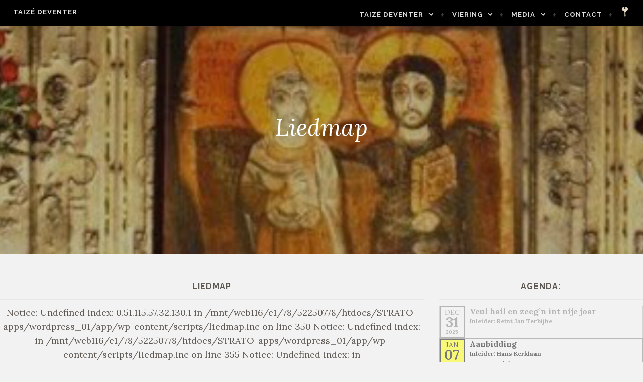

--- FILE ---
content_type: text/html; charset=UTF-8
request_url: https://taizedeventer.nl/liedmap/?set=0.51.115.57.32.130.124&view=0.51.115.57.32.130.124
body_size: 57167
content:
<!DOCTYPE html>
<html lang="nl-NL">
<head>
<meta charset="UTF-8">
<meta name="viewport" content="width=device-width, initial-scale=1">
<link rel="profile" href="http://gmpg.org/xfn/11">
<link rel="pingback" href="https://taizedeventer.nl/xmlrpc.php">

<title>Liedmap &#8211; Taizé Deventer</title>
<meta name='robots' content='max-image-preview:large' />
	<style>img:is([sizes="auto" i], [sizes^="auto," i]) { contain-intrinsic-size: 3000px 1500px }</style>
	<link rel='dns-prefetch' href='//fonts.googleapis.com' />
<link rel='dns-prefetch' href='//use.fontawesome.com' />
<link rel="alternate" type="application/rss+xml" title="Taizé Deventer &raquo; feed" href="https://taizedeventer.nl/feed/" />
<link rel="alternate" type="application/rss+xml" title="Taizé Deventer &raquo; reacties feed" href="https://taizedeventer.nl/comments/feed/" />
<script type="text/javascript">
/* <![CDATA[ */
window._wpemojiSettings = {"baseUrl":"https:\/\/s.w.org\/images\/core\/emoji\/16.0.1\/72x72\/","ext":".png","svgUrl":"https:\/\/s.w.org\/images\/core\/emoji\/16.0.1\/svg\/","svgExt":".svg","source":{"concatemoji":"https:\/\/taizedeventer.nl\/wp-includes\/js\/wp-emoji-release.min.js?ver=6.8.3"}};
/*! This file is auto-generated */
!function(s,n){var o,i,e;function c(e){try{var t={supportTests:e,timestamp:(new Date).valueOf()};sessionStorage.setItem(o,JSON.stringify(t))}catch(e){}}function p(e,t,n){e.clearRect(0,0,e.canvas.width,e.canvas.height),e.fillText(t,0,0);var t=new Uint32Array(e.getImageData(0,0,e.canvas.width,e.canvas.height).data),a=(e.clearRect(0,0,e.canvas.width,e.canvas.height),e.fillText(n,0,0),new Uint32Array(e.getImageData(0,0,e.canvas.width,e.canvas.height).data));return t.every(function(e,t){return e===a[t]})}function u(e,t){e.clearRect(0,0,e.canvas.width,e.canvas.height),e.fillText(t,0,0);for(var n=e.getImageData(16,16,1,1),a=0;a<n.data.length;a++)if(0!==n.data[a])return!1;return!0}function f(e,t,n,a){switch(t){case"flag":return n(e,"\ud83c\udff3\ufe0f\u200d\u26a7\ufe0f","\ud83c\udff3\ufe0f\u200b\u26a7\ufe0f")?!1:!n(e,"\ud83c\udde8\ud83c\uddf6","\ud83c\udde8\u200b\ud83c\uddf6")&&!n(e,"\ud83c\udff4\udb40\udc67\udb40\udc62\udb40\udc65\udb40\udc6e\udb40\udc67\udb40\udc7f","\ud83c\udff4\u200b\udb40\udc67\u200b\udb40\udc62\u200b\udb40\udc65\u200b\udb40\udc6e\u200b\udb40\udc67\u200b\udb40\udc7f");case"emoji":return!a(e,"\ud83e\udedf")}return!1}function g(e,t,n,a){var r="undefined"!=typeof WorkerGlobalScope&&self instanceof WorkerGlobalScope?new OffscreenCanvas(300,150):s.createElement("canvas"),o=r.getContext("2d",{willReadFrequently:!0}),i=(o.textBaseline="top",o.font="600 32px Arial",{});return e.forEach(function(e){i[e]=t(o,e,n,a)}),i}function t(e){var t=s.createElement("script");t.src=e,t.defer=!0,s.head.appendChild(t)}"undefined"!=typeof Promise&&(o="wpEmojiSettingsSupports",i=["flag","emoji"],n.supports={everything:!0,everythingExceptFlag:!0},e=new Promise(function(e){s.addEventListener("DOMContentLoaded",e,{once:!0})}),new Promise(function(t){var n=function(){try{var e=JSON.parse(sessionStorage.getItem(o));if("object"==typeof e&&"number"==typeof e.timestamp&&(new Date).valueOf()<e.timestamp+604800&&"object"==typeof e.supportTests)return e.supportTests}catch(e){}return null}();if(!n){if("undefined"!=typeof Worker&&"undefined"!=typeof OffscreenCanvas&&"undefined"!=typeof URL&&URL.createObjectURL&&"undefined"!=typeof Blob)try{var e="postMessage("+g.toString()+"("+[JSON.stringify(i),f.toString(),p.toString(),u.toString()].join(",")+"));",a=new Blob([e],{type:"text/javascript"}),r=new Worker(URL.createObjectURL(a),{name:"wpTestEmojiSupports"});return void(r.onmessage=function(e){c(n=e.data),r.terminate(),t(n)})}catch(e){}c(n=g(i,f,p,u))}t(n)}).then(function(e){for(var t in e)n.supports[t]=e[t],n.supports.everything=n.supports.everything&&n.supports[t],"flag"!==t&&(n.supports.everythingExceptFlag=n.supports.everythingExceptFlag&&n.supports[t]);n.supports.everythingExceptFlag=n.supports.everythingExceptFlag&&!n.supports.flag,n.DOMReady=!1,n.readyCallback=function(){n.DOMReady=!0}}).then(function(){return e}).then(function(){var e;n.supports.everything||(n.readyCallback(),(e=n.source||{}).concatemoji?t(e.concatemoji):e.wpemoji&&e.twemoji&&(t(e.twemoji),t(e.wpemoji)))}))}((window,document),window._wpemojiSettings);
/* ]]> */
</script>
<style id='wp-emoji-styles-inline-css' type='text/css'>

	img.wp-smiley, img.emoji {
		display: inline !important;
		border: none !important;
		box-shadow: none !important;
		height: 1em !important;
		width: 1em !important;
		margin: 0 0.07em !important;
		vertical-align: -0.1em !important;
		background: none !important;
		padding: 0 !important;
	}
</style>
<link rel='stylesheet' id='wp-block-library-css' href='https://taizedeventer.nl/wp-includes/css/dist/block-library/style.min.css?ver=6.8.3' type='text/css' media='all' />
<style id='classic-theme-styles-inline-css' type='text/css'>
/*! This file is auto-generated */
.wp-block-button__link{color:#fff;background-color:#32373c;border-radius:9999px;box-shadow:none;text-decoration:none;padding:calc(.667em + 2px) calc(1.333em + 2px);font-size:1.125em}.wp-block-file__button{background:#32373c;color:#fff;text-decoration:none}
</style>
<style id='global-styles-inline-css' type='text/css'>
:root{--wp--preset--aspect-ratio--square: 1;--wp--preset--aspect-ratio--4-3: 4/3;--wp--preset--aspect-ratio--3-4: 3/4;--wp--preset--aspect-ratio--3-2: 3/2;--wp--preset--aspect-ratio--2-3: 2/3;--wp--preset--aspect-ratio--16-9: 16/9;--wp--preset--aspect-ratio--9-16: 9/16;--wp--preset--color--black: #000000;--wp--preset--color--cyan-bluish-gray: #abb8c3;--wp--preset--color--white: #ffffff;--wp--preset--color--pale-pink: #f78da7;--wp--preset--color--vivid-red: #cf2e2e;--wp--preset--color--luminous-vivid-orange: #ff6900;--wp--preset--color--luminous-vivid-amber: #fcb900;--wp--preset--color--light-green-cyan: #7bdcb5;--wp--preset--color--vivid-green-cyan: #00d084;--wp--preset--color--pale-cyan-blue: #8ed1fc;--wp--preset--color--vivid-cyan-blue: #0693e3;--wp--preset--color--vivid-purple: #9b51e0;--wp--preset--gradient--vivid-cyan-blue-to-vivid-purple: linear-gradient(135deg,rgba(6,147,227,1) 0%,rgb(155,81,224) 100%);--wp--preset--gradient--light-green-cyan-to-vivid-green-cyan: linear-gradient(135deg,rgb(122,220,180) 0%,rgb(0,208,130) 100%);--wp--preset--gradient--luminous-vivid-amber-to-luminous-vivid-orange: linear-gradient(135deg,rgba(252,185,0,1) 0%,rgba(255,105,0,1) 100%);--wp--preset--gradient--luminous-vivid-orange-to-vivid-red: linear-gradient(135deg,rgba(255,105,0,1) 0%,rgb(207,46,46) 100%);--wp--preset--gradient--very-light-gray-to-cyan-bluish-gray: linear-gradient(135deg,rgb(238,238,238) 0%,rgb(169,184,195) 100%);--wp--preset--gradient--cool-to-warm-spectrum: linear-gradient(135deg,rgb(74,234,220) 0%,rgb(151,120,209) 20%,rgb(207,42,186) 40%,rgb(238,44,130) 60%,rgb(251,105,98) 80%,rgb(254,248,76) 100%);--wp--preset--gradient--blush-light-purple: linear-gradient(135deg,rgb(255,206,236) 0%,rgb(152,150,240) 100%);--wp--preset--gradient--blush-bordeaux: linear-gradient(135deg,rgb(254,205,165) 0%,rgb(254,45,45) 50%,rgb(107,0,62) 100%);--wp--preset--gradient--luminous-dusk: linear-gradient(135deg,rgb(255,203,112) 0%,rgb(199,81,192) 50%,rgb(65,88,208) 100%);--wp--preset--gradient--pale-ocean: linear-gradient(135deg,rgb(255,245,203) 0%,rgb(182,227,212) 50%,rgb(51,167,181) 100%);--wp--preset--gradient--electric-grass: linear-gradient(135deg,rgb(202,248,128) 0%,rgb(113,206,126) 100%);--wp--preset--gradient--midnight: linear-gradient(135deg,rgb(2,3,129) 0%,rgb(40,116,252) 100%);--wp--preset--font-size--small: 13px;--wp--preset--font-size--medium: 20px;--wp--preset--font-size--large: 36px;--wp--preset--font-size--x-large: 42px;--wp--preset--spacing--20: 0.44rem;--wp--preset--spacing--30: 0.67rem;--wp--preset--spacing--40: 1rem;--wp--preset--spacing--50: 1.5rem;--wp--preset--spacing--60: 2.25rem;--wp--preset--spacing--70: 3.38rem;--wp--preset--spacing--80: 5.06rem;--wp--preset--shadow--natural: 6px 6px 9px rgba(0, 0, 0, 0.2);--wp--preset--shadow--deep: 12px 12px 50px rgba(0, 0, 0, 0.4);--wp--preset--shadow--sharp: 6px 6px 0px rgba(0, 0, 0, 0.2);--wp--preset--shadow--outlined: 6px 6px 0px -3px rgba(255, 255, 255, 1), 6px 6px rgba(0, 0, 0, 1);--wp--preset--shadow--crisp: 6px 6px 0px rgba(0, 0, 0, 1);}:where(.is-layout-flex){gap: 0.5em;}:where(.is-layout-grid){gap: 0.5em;}body .is-layout-flex{display: flex;}.is-layout-flex{flex-wrap: wrap;align-items: center;}.is-layout-flex > :is(*, div){margin: 0;}body .is-layout-grid{display: grid;}.is-layout-grid > :is(*, div){margin: 0;}:where(.wp-block-columns.is-layout-flex){gap: 2em;}:where(.wp-block-columns.is-layout-grid){gap: 2em;}:where(.wp-block-post-template.is-layout-flex){gap: 1.25em;}:where(.wp-block-post-template.is-layout-grid){gap: 1.25em;}.has-black-color{color: var(--wp--preset--color--black) !important;}.has-cyan-bluish-gray-color{color: var(--wp--preset--color--cyan-bluish-gray) !important;}.has-white-color{color: var(--wp--preset--color--white) !important;}.has-pale-pink-color{color: var(--wp--preset--color--pale-pink) !important;}.has-vivid-red-color{color: var(--wp--preset--color--vivid-red) !important;}.has-luminous-vivid-orange-color{color: var(--wp--preset--color--luminous-vivid-orange) !important;}.has-luminous-vivid-amber-color{color: var(--wp--preset--color--luminous-vivid-amber) !important;}.has-light-green-cyan-color{color: var(--wp--preset--color--light-green-cyan) !important;}.has-vivid-green-cyan-color{color: var(--wp--preset--color--vivid-green-cyan) !important;}.has-pale-cyan-blue-color{color: var(--wp--preset--color--pale-cyan-blue) !important;}.has-vivid-cyan-blue-color{color: var(--wp--preset--color--vivid-cyan-blue) !important;}.has-vivid-purple-color{color: var(--wp--preset--color--vivid-purple) !important;}.has-black-background-color{background-color: var(--wp--preset--color--black) !important;}.has-cyan-bluish-gray-background-color{background-color: var(--wp--preset--color--cyan-bluish-gray) !important;}.has-white-background-color{background-color: var(--wp--preset--color--white) !important;}.has-pale-pink-background-color{background-color: var(--wp--preset--color--pale-pink) !important;}.has-vivid-red-background-color{background-color: var(--wp--preset--color--vivid-red) !important;}.has-luminous-vivid-orange-background-color{background-color: var(--wp--preset--color--luminous-vivid-orange) !important;}.has-luminous-vivid-amber-background-color{background-color: var(--wp--preset--color--luminous-vivid-amber) !important;}.has-light-green-cyan-background-color{background-color: var(--wp--preset--color--light-green-cyan) !important;}.has-vivid-green-cyan-background-color{background-color: var(--wp--preset--color--vivid-green-cyan) !important;}.has-pale-cyan-blue-background-color{background-color: var(--wp--preset--color--pale-cyan-blue) !important;}.has-vivid-cyan-blue-background-color{background-color: var(--wp--preset--color--vivid-cyan-blue) !important;}.has-vivid-purple-background-color{background-color: var(--wp--preset--color--vivid-purple) !important;}.has-black-border-color{border-color: var(--wp--preset--color--black) !important;}.has-cyan-bluish-gray-border-color{border-color: var(--wp--preset--color--cyan-bluish-gray) !important;}.has-white-border-color{border-color: var(--wp--preset--color--white) !important;}.has-pale-pink-border-color{border-color: var(--wp--preset--color--pale-pink) !important;}.has-vivid-red-border-color{border-color: var(--wp--preset--color--vivid-red) !important;}.has-luminous-vivid-orange-border-color{border-color: var(--wp--preset--color--luminous-vivid-orange) !important;}.has-luminous-vivid-amber-border-color{border-color: var(--wp--preset--color--luminous-vivid-amber) !important;}.has-light-green-cyan-border-color{border-color: var(--wp--preset--color--light-green-cyan) !important;}.has-vivid-green-cyan-border-color{border-color: var(--wp--preset--color--vivid-green-cyan) !important;}.has-pale-cyan-blue-border-color{border-color: var(--wp--preset--color--pale-cyan-blue) !important;}.has-vivid-cyan-blue-border-color{border-color: var(--wp--preset--color--vivid-cyan-blue) !important;}.has-vivid-purple-border-color{border-color: var(--wp--preset--color--vivid-purple) !important;}.has-vivid-cyan-blue-to-vivid-purple-gradient-background{background: var(--wp--preset--gradient--vivid-cyan-blue-to-vivid-purple) !important;}.has-light-green-cyan-to-vivid-green-cyan-gradient-background{background: var(--wp--preset--gradient--light-green-cyan-to-vivid-green-cyan) !important;}.has-luminous-vivid-amber-to-luminous-vivid-orange-gradient-background{background: var(--wp--preset--gradient--luminous-vivid-amber-to-luminous-vivid-orange) !important;}.has-luminous-vivid-orange-to-vivid-red-gradient-background{background: var(--wp--preset--gradient--luminous-vivid-orange-to-vivid-red) !important;}.has-very-light-gray-to-cyan-bluish-gray-gradient-background{background: var(--wp--preset--gradient--very-light-gray-to-cyan-bluish-gray) !important;}.has-cool-to-warm-spectrum-gradient-background{background: var(--wp--preset--gradient--cool-to-warm-spectrum) !important;}.has-blush-light-purple-gradient-background{background: var(--wp--preset--gradient--blush-light-purple) !important;}.has-blush-bordeaux-gradient-background{background: var(--wp--preset--gradient--blush-bordeaux) !important;}.has-luminous-dusk-gradient-background{background: var(--wp--preset--gradient--luminous-dusk) !important;}.has-pale-ocean-gradient-background{background: var(--wp--preset--gradient--pale-ocean) !important;}.has-electric-grass-gradient-background{background: var(--wp--preset--gradient--electric-grass) !important;}.has-midnight-gradient-background{background: var(--wp--preset--gradient--midnight) !important;}.has-small-font-size{font-size: var(--wp--preset--font-size--small) !important;}.has-medium-font-size{font-size: var(--wp--preset--font-size--medium) !important;}.has-large-font-size{font-size: var(--wp--preset--font-size--large) !important;}.has-x-large-font-size{font-size: var(--wp--preset--font-size--x-large) !important;}
:where(.wp-block-post-template.is-layout-flex){gap: 1.25em;}:where(.wp-block-post-template.is-layout-grid){gap: 1.25em;}
:where(.wp-block-columns.is-layout-flex){gap: 2em;}:where(.wp-block-columns.is-layout-grid){gap: 2em;}
:root :where(.wp-block-pullquote){font-size: 1.5em;line-height: 1.6;}
</style>
<link rel='stylesheet' id='contact-form-7-css' href='https://taizedeventer.nl/wp-content/plugins/contact-form-7/includes/css/styles.css?ver=6.1.4' type='text/css' media='all' />
<link rel='stylesheet' id='siteorigin-panels-front-css' href='https://taizedeventer.nl/wp-content/plugins/siteorigin-panels/css/front-flex.min.css?ver=2.33.5' type='text/css' media='all' />
<link rel='stylesheet' id='affinity-style-css' href='https://taizedeventer.nl/wp-content/themes/affinity/style.css?ver=6.8.3' type='text/css' media='all' />
<link rel='stylesheet' id='affinity-fonts-css' href='https://fonts.googleapis.com/css?family=Raleway%3A400%2C400italic%2C700%2C700italic%7CLora%3A400%2C400italic%2C700%2C700italic&#038;subset=latin%2Clatin-ext' type='text/css' media='all' />
<link rel='stylesheet' id='genericons-css' href='https://taizedeventer.nl/wp-content/themes/affinity/fonts/genericons/genericons.css?ver=3.4.1' type='text/css' media='all' />
<link rel='stylesheet' id='bfa-font-awesome-css' href='https://use.fontawesome.com/releases/v5.15.4/css/all.css?ver=2.0.3' type='text/css' media='all' />
<link rel='stylesheet' id='bfa-font-awesome-v4-shim-css' href='https://use.fontawesome.com/releases/v5.15.4/css/v4-shims.css?ver=2.0.3' type='text/css' media='all' />
<style id='bfa-font-awesome-v4-shim-inline-css' type='text/css'>

			@font-face {
				font-family: 'FontAwesome';
				src: url('https://use.fontawesome.com/releases/v5.15.4/webfonts/fa-brands-400.eot'),
				url('https://use.fontawesome.com/releases/v5.15.4/webfonts/fa-brands-400.eot?#iefix') format('embedded-opentype'),
				url('https://use.fontawesome.com/releases/v5.15.4/webfonts/fa-brands-400.woff2') format('woff2'),
				url('https://use.fontawesome.com/releases/v5.15.4/webfonts/fa-brands-400.woff') format('woff'),
				url('https://use.fontawesome.com/releases/v5.15.4/webfonts/fa-brands-400.ttf') format('truetype'),
				url('https://use.fontawesome.com/releases/v5.15.4/webfonts/fa-brands-400.svg#fontawesome') format('svg');
			}

			@font-face {
				font-family: 'FontAwesome';
				src: url('https://use.fontawesome.com/releases/v5.15.4/webfonts/fa-solid-900.eot'),
				url('https://use.fontawesome.com/releases/v5.15.4/webfonts/fa-solid-900.eot?#iefix') format('embedded-opentype'),
				url('https://use.fontawesome.com/releases/v5.15.4/webfonts/fa-solid-900.woff2') format('woff2'),
				url('https://use.fontawesome.com/releases/v5.15.4/webfonts/fa-solid-900.woff') format('woff'),
				url('https://use.fontawesome.com/releases/v5.15.4/webfonts/fa-solid-900.ttf') format('truetype'),
				url('https://use.fontawesome.com/releases/v5.15.4/webfonts/fa-solid-900.svg#fontawesome') format('svg');
			}

			@font-face {
				font-family: 'FontAwesome';
				src: url('https://use.fontawesome.com/releases/v5.15.4/webfonts/fa-regular-400.eot'),
				url('https://use.fontawesome.com/releases/v5.15.4/webfonts/fa-regular-400.eot?#iefix') format('embedded-opentype'),
				url('https://use.fontawesome.com/releases/v5.15.4/webfonts/fa-regular-400.woff2') format('woff2'),
				url('https://use.fontawesome.com/releases/v5.15.4/webfonts/fa-regular-400.woff') format('woff'),
				url('https://use.fontawesome.com/releases/v5.15.4/webfonts/fa-regular-400.ttf') format('truetype'),
				url('https://use.fontawesome.com/releases/v5.15.4/webfonts/fa-regular-400.svg#fontawesome') format('svg');
				unicode-range: U+F004-F005,U+F007,U+F017,U+F022,U+F024,U+F02E,U+F03E,U+F044,U+F057-F059,U+F06E,U+F070,U+F075,U+F07B-F07C,U+F080,U+F086,U+F089,U+F094,U+F09D,U+F0A0,U+F0A4-F0A7,U+F0C5,U+F0C7-F0C8,U+F0E0,U+F0EB,U+F0F3,U+F0F8,U+F0FE,U+F111,U+F118-F11A,U+F11C,U+F133,U+F144,U+F146,U+F14A,U+F14D-F14E,U+F150-F152,U+F15B-F15C,U+F164-F165,U+F185-F186,U+F191-F192,U+F1AD,U+F1C1-F1C9,U+F1CD,U+F1D8,U+F1E3,U+F1EA,U+F1F6,U+F1F9,U+F20A,U+F247-F249,U+F24D,U+F254-F25B,U+F25D,U+F267,U+F271-F274,U+F279,U+F28B,U+F28D,U+F2B5-F2B6,U+F2B9,U+F2BB,U+F2BD,U+F2C1-F2C2,U+F2D0,U+F2D2,U+F2DC,U+F2ED,U+F328,U+F358-F35B,U+F3A5,U+F3D1,U+F410,U+F4AD;
			}
		
</style>
<script type="text/javascript" src="https://taizedeventer.nl/wp-includes/js/tinymce/tinymce.min.js?ver=49110-20250317" id="wp-tinymce-root-js"></script>
<script type="text/javascript" src="https://taizedeventer.nl/wp-includes/js/tinymce/plugins/compat3x/plugin.min.js?ver=49110-20250317" id="wp-tinymce-js"></script>
<script type="text/javascript" src="https://taizedeventer.nl/wp-includes/js/jquery/jquery.min.js?ver=3.7.1" id="jquery-core-js"></script>
<script type="text/javascript" src="https://taizedeventer.nl/wp-includes/js/jquery/jquery-migrate.min.js?ver=3.4.1" id="jquery-migrate-js"></script>
<script type="text/javascript" src="https://taizedeventer.nl/wp-content/plugins/strato-assistant/js/cookies.js?ver=6.8.3" id="strato-assistant-wp-cookies-js"></script>
<link rel="https://api.w.org/" href="https://taizedeventer.nl/wp-json/" /><link rel="alternate" title="JSON" type="application/json" href="https://taizedeventer.nl/wp-json/wp/v2/pages/1818" /><link rel="EditURI" type="application/rsd+xml" title="RSD" href="https://taizedeventer.nl/xmlrpc.php?rsd" />
<meta name="generator" content="WordPress 6.8.3" />
<link rel="canonical" href="https://taizedeventer.nl/liedmap/" />
<link rel='shortlink' href='https://taizedeventer.nl/?p=1818' />
<link rel="alternate" title="oEmbed (JSON)" type="application/json+oembed" href="https://taizedeventer.nl/wp-json/oembed/1.0/embed?url=https%3A%2F%2Ftaizedeventer.nl%2Fliedmap%2F" />
<link rel="alternate" title="oEmbed (XML)" type="text/xml+oembed" href="https://taizedeventer.nl/wp-json/oembed/1.0/embed?url=https%3A%2F%2Ftaizedeventer.nl%2Fliedmap%2F&#038;format=xml" />
<style>
		#category-posts-2-internal ul {padding: 0;}
#category-posts-2-internal .cat-post-item img {max-width: initial; max-height: initial; margin: initial;}
#category-posts-2-internal .cat-post-author {margin-bottom: 0;}
#category-posts-2-internal .cat-post-thumbnail {margin: 5px 10px 5px 0;}
#category-posts-2-internal .cat-post-item:before {content: ""; clear: both;}
#category-posts-2-internal .cat-post-excerpt-more {display: inline-block;}
#category-posts-2-internal .cat-post-item {list-style: none; margin: 3px 0 10px; padding: 3px 0;}
#category-posts-2-internal .cat-post-current .cat-post-title {font-weight: bold; text-transform: uppercase;}
#category-posts-2-internal [class*=cat-post-tax] {font-size: 0.85em;}
#category-posts-2-internal [class*=cat-post-tax] * {display:inline-block;}
#category-posts-2-internal .cat-post-item:after {content: ""; display: table;	clear: both;}
#category-posts-2-internal .cat-post-item .cat-post-title {overflow: hidden;text-overflow: ellipsis;white-space: initial;display: -webkit-box;-webkit-line-clamp: 2;-webkit-box-orient: vertical;padding-bottom: 0 !important;}
#category-posts-2-internal .cpwp-wrap-text p {display: inline;}
#category-posts-2-internal .cat-post-item .cpwp-wrap-text {overflow: hidden;text-overflow: ellipsis;white-space: initial;display: -webkit-box;-webkit-line-clamp: 4;-webkit-box-orient: vertical;padding-bottom: 0 !important;}
#category-posts-2-internal p.cpwp-excerpt-text {min-width: 120px;}
#category-posts-2-internal .cat-post-item:after {content: ""; display: table;	clear: both;}
#category-posts-2-internal .cat-post-thumbnail {display:block; float:left; margin:5px 10px 5px 0;}
#category-posts-2-internal .cat-post-crop {overflow:hidden;display:block;}
#category-posts-2-internal p {margin:5px 0 0 0}
#category-posts-2-internal li > div {margin:5px 0 0 0; clear:both;}
#category-posts-2-internal .dashicons {vertical-align:middle;}
#category-posts-2-internal .cat-post-thumbnail .cat-post-crop img {height: 150px;}
#category-posts-2-internal .cat-post-thumbnail .cat-post-crop img {width: 150px;}
#category-posts-2-internal .cat-post-thumbnail .cat-post-crop img {object-fit: cover; max-width: 100%; display: block;}
#category-posts-2-internal .cat-post-thumbnail .cat-post-crop-not-supported img {width: 100%;}
#category-posts-2-internal .cat-post-thumbnail {max-width:100%;}
#category-posts-2-internal .cat-post-item img {margin: initial;}
#category-posts-2-internal .cat-post-dark img {padding-bottom: 0 !important; -webkit-transition: all 0.3s ease; -moz-transition: all 0.3s ease; -ms-transition: all 0.3s ease; -o-transition: all 0.3s ease; transition: all 0.3s ease;}
#category-posts-2-internal .cat-post-dark:hover img {-webkit-filter: brightness(75%); -moz-filter: brightness(75%); -ms-filter: brightness(75%); -o-filter: brightness(75%); filter: brightness(75%);}
</style>
		
		<style type="text/css" id="affinity-overlay-opacity">

			.custom-header-image {
				opacity: 0.7;
			}

			.in-panel .custom-header-image {
				opacity: 1;
			}

			@media screen and ( min-width: 48em ) {
				.custom-header-image,
				.in-panel .custom-header-image {
					opacity: 0.7;
				}
			}

		</style>

			<style type="text/css" id="affinity-scrolling-background-images">
			@media screen and (min-width: 65em) {
					.custom-header-image {
						background-attachment: fixed;
						background-size: cover;
						background-position: center;
					}

					.affinity-customizer .custom-header-image {
						background-attachment: scroll;
						background-size: cover;
					}
			}
		</style>
	<style type="text/css">.recentcomments a{display:inline !important;padding:0 !important;margin:0 !important;}</style><style type="text/css" id="custom-background-css">
body.custom-background { background-color: #f2f2f2; }
</style>
	<style media="all" id="siteorigin-panels-layouts-head">/* Layout 1818 */ #pgc-1818-0-0 { width:66.6881%;width:calc(66.6881% - ( 0.33311855670103 * 30px ) ) } #pgc-1818-0-1 { width:33.3119%;width:calc(33.3119% - ( 0.66688144329897 * 30px ) ) } #pl-1818 .so-panel { margin-bottom:30px } #pl-1818 .so-panel:last-of-type { margin-bottom:0px } #pg-1818-0.panel-has-style > .panel-row-style, #pg-1818-0.panel-no-style { -webkit-align-items:flex-start;align-items:flex-start } @media (max-width:780px){ #pg-1818-0.panel-no-style, #pg-1818-0.panel-has-style > .panel-row-style, #pg-1818-0 { -webkit-flex-direction:column;-ms-flex-direction:column;flex-direction:column } #pg-1818-0 > .panel-grid-cell , #pg-1818-0 > .panel-row-style > .panel-grid-cell { width:100%;margin-right:0 } #pgc-1818-0-0 { margin-bottom:30px } #pl-1818 .panel-grid-cell { padding:0 } #pl-1818 .panel-grid .panel-grid-cell-empty { display:none } #pl-1818 .panel-grid .panel-grid-cell-mobile-last { margin-bottom:0px }  } </style><link rel="icon" href="https://taizedeventer.nl/wp-content/uploads/2017/08/taize.gif" sizes="32x32" />
<link rel="icon" href="https://taizedeventer.nl/wp-content/uploads/2017/08/taize.gif" sizes="192x192" />
<link rel="apple-touch-icon" href="https://taizedeventer.nl/wp-content/uploads/2017/08/taize.gif" />
<meta name="msapplication-TileImage" content="https://taizedeventer.nl/wp-content/uploads/2017/08/taize.gif" />
		<style type="text/css" id="wp-custom-css">
			/* CSS-aanpassingen
 geschreven door: Jurgen van der Ent
 Copyright: In Goede Handen Management
 Versie: 1.0 Release: 9-4-2021
*/

/* 2 extra lettertypes */
@font-face {
    font-family: myWebdings;
    src: url(https://taizedeventer.nl/wp-content/fonts/webdings.ttf);
} 
@font-face {
    font-family: myWingdings;
    src: url(https://taizedeventer.nl/wp-content/fonts/wingdings_regular.ttf);
}
.wd1 {
	font-family: myWebdings;
	font-weight: bold;
}
.wd2 {
	font-family: myWingdings;
	font-weight: bold;
	font-size: 13px;
}

/* aanpassen titel/menuregel */
.header-wrapper {
	background-color: #000;
}
/* menu aanpassingen */
#site-navigation a {
	color: #DDD;
}
#site-navigation a:hover {
	color: white;
}
#site-navigation a:visited {
	color: #EEE;
}
.main-navigation ul ul {
	background-color: black;
	font-weight: bold;
}
.sleutel {
	width: 20px;
	float: right;
}
/* breedte inhoud aanpassen */
.affinity-front-page .site-content .entry-header, .affinity-front-page .site-content .entry-content, .affinity-front-page .entry-footer {
	max-width: 1300px;
	width: 100%;
}
.site-content {
	max-width: 1300px;
	width: 100%;
}

/* agenda-widget */
#OMA-agenda.actuele-agenda {
  display: block;
  text-align: center;
}
#OMA-agenda .data-edit {
  display: block;
	padding: 15px;
  border: 1px black solid;
	text-align: left;
  font-size: 10px;
  color: black;
}
select {
	width: 90%;
	padding: 10px;
	border: 3px #eee solid;
}
td {
	vertical-align: top;
}
#OMA-agenda a {
	color: #000;
}
#OMA-agenda a:hover {
	color: #999;
}

#OMA-agenda .data-rij {
  display: block;
  border: 1px grey solid;
  min-height: 65px;
  color: black;
}
#OMA-agenda .datum {
  float: left;
  border: 2px black solid;
  width: 50px;
  text-align: center;
  color: black;
  line-height: 20px;
}
#OMA-agenda .recent {
  opacity: 100%
}
#OMA-agenda .vrij_recent {
  opacity: 75%
}
#OMA-agenda .minder_recent {
  opacity: 50%
}
#OMA-agenda .niet_recent {
  opacity: 25%
}
#OMA-agenda .andere_activiteit {
  background-color: orange;
}
#OMA-agenda .mededeling {
  background-color: red;
}
#OMA-agenda .zangrepetitie {
  background-color: yellow;
}
#OMA-agenda .maand {
  font-size: 14px;
}
#OMA-agenda .dag {
  font-size: 28px;
  font-weight: bold;
}
#OMA-agenda .jaar {
  font-size: 10px;
  font-weight: bold;
}
#OMA-agenda .video {
  float: right;
  display: block;
  width: 50px;
  height: 63px
  max-height: 63px;
  border: 1px black solid;
}
#OMA-agenda .titel {
  font-size: 16px;
  font-weight: bold;
	line-height: 20px;
  padding-left: 60px;
	text-align: left;
}
#OMA-agenda .inleider {
  font-size: 12px;
  font-weight: bold;
  padding-left: 60px;
	text-align: left;
}
#OMA-agenda .activiteit {
  font-size: 14px;
  font-weight: bold;
  font-style: italic;
  padding-left: 60px;
	text-align: left;
}
#OMA-agenda .meer-link {
  font-size: 14px;
  font-weight: bold;
  font-style: italic;
}
#OMA-agenda .oefenen {
  font-size: 14px;
}
#OMA-archief.archief {
  display: block;
  text-align: center;
}
#OMA-archief th {
  font-size: 12px;
	text-align: left;
	padding: 10px 10px;
}
#OMA-archief td {
  font-size: 14px;
	text-align: left;
	padding: 10px 10px;
}
#OMA-archief .knop_aan {
	border: 1px grey solid;
	padding: 5px 5px;
  background-color: #f90;
}
#OMA-archief .knop_uit {
	border: 1px grey solid;
	padding: 5px 5px;
}
#OMA-liedmap.liedmap {
  display: block;
  text-align: center;
}
#OMA-liedmap th,td {
  font-size: 12px;
	text-align: left;
	padding: 10px 10px;
}
#OMA-liedmap .knop_aan {
	border: 1px grey solid;
	padding: 5px 5px;
  background-color: #f90;
}
#OMA-liedmap .knop_uit {
	border: 1px grey solid;
	padding: 5px 5px;
}
#OMA-liedmap .schuin {
  font-style: oblique;
}
#OMA-liedmap .links {
  float: left;
}
#OMA-liedmap .rechts {
  float: right;
}
#OMA-liedmap .nummer {
  font-size: 28px;
  font-weight: bold;
	text-align: center;
	width: 60px;
}
#OMA-liedmap .nummer_edit {
  font-size: 28px;
  font-weight: bold;
	text-align: left;
	width: 100%;
}
#OMA-liedmap .titel {
  font-size: 18px;
  font-weight: bold;
}
#OMA-liedmap .ondertitel {
  font-size: 14px;
  font-weight: bold;
}
#OMA-liedmap .thema {
  font-size: 14px;
  font-weight: bold;
}
#OMA-liedmap .extra {
  font-size: 12px;
  font-weight: bold;
}
#OMA-liedmap a {
	color: #000;
}
#OMA-liedmap a:hover {
	color: #999;
}
#OMA-liedmap .titel-op-rij {
  font-size: 18px;
  font-weight: bold;
	padding: 8px 10px;
}
#OMA-liedmap .ondertitel-op-rij {
  font-size: 14px;
  font-weight: bold;
	padding: 11px 10px;
}
#OMA-liedmap .thema-op-rij {
  font-size: 14px;
  font-weight: bold;
	padding: 11px 20px;
}
#OMA-liedmap .audiobox {
	font-size: 12px;
	text-align: center;
	border: 1px grey solid;
}
#OMA-liedmap .audiofragment {
	width: 50%;
	height: 100px;
	padding: 20px;
	font-size: 12px;
	text-align: center;
	background-color: grey;
	border: 1px grey solid;
	border-radius: 10px;
}
#OMA-liedmap .videobox {
	width: 100%;
	font-size: 14px;
	text-align: center;
	border: 1px grey solid;
}
#OMA-liedmap .nummer-navigatie {
	font-size: 14px;
  font-weight: bold;
	padding: 5px 15px;
	border: 1px grey solid
}
#OMA-liedmap .is-het {
	background-color: #f90;
}
#OMA-liedmap .nummer-knop {
  vertical-align: top;
	height: 30px;
	border: 1px grey solid
}
.wpcf7 {
	background-color: #f90;
	padding: 15px;
}
/* gelijk verdelen footerwidgets */
@media screen and (min-width: 58em) {
	.footer-widgets .widget-areas .widget-area:nth-child(1):nth-last-child(3) {
	width: 30%;
 }
.footer-widgets .widget-areas .widget-area:nth-child(1):nth-last-child(3), .footer-widgets .widget-areas .widget-area:nth-child(2):nth-last-child(2), .footer-widgets .widget-areas .widget-area:nth-child(3):nth-last-child(1) {
	width: 30%;
	margin-right: 5%;
 }
}
/* aanpassen footerlinks */
#colophon a {
	color: #DDD;
}
#colophon a:hover {
	color: #FFF;
}
#colophon .site-info {
	color: #444;
}
#colophon .site-info a {
	color: #444;
}
#colophon .site-info a:hover {
	color: #999;
}
/* Aanpassen copyright-tekst */
.site-info {
	display: none;
}
.site-copyright {
	  padding: 1.6em;
  font-family: Raleway, "Helvetica Neue", sans-serif;
  font-weight: bold;
	font-size: 12px;
  text-align: center;
  text-transform: uppercase;
  letter-spacing: 1px;
}		</style>
		</head>

<body class="wp-singular page-template page-template-fullwidth-page page-template-fullwidth-page-php page page-id-1818 custom-background wp-custom-logo wp-theme-affinity siteorigin-panels siteorigin-panels-before-js custom-header-active">
<div id="page" class="site">
	<a class="skip-link screen-reader-text" href="#content">Skip to content</a>

	<header id="masthead" class="site-header" role="banner">

		
<div class="custom-header">
	
			<div class="custom-header-image" style="padding-top: 39.5%; background-image: url(https://taizedeventer.nl/wp-content/uploads/2017/08/cropped-taizc38920deventer20icoon_kaarsen-1.jpg);">
			</div>

	
</div><!-- .custom-header -->

		<div class="header-wrapper clear">
	<div class="site-branding">
					<p class="site-title"><a href="https://taizedeventer.nl/" rel="home">Taizé Deventer</a></p>
			</div><!-- .site-branding -->

	<nav id="site-navigation" class="main-navigation" role="navigation">
	<button class="menu-toggle" aria-controls="top-menu" aria-expanded="false">Menu</button>
	<div class="menu-primary-container"><ul id="top-menu" class="menu"><li id="menu-item-378" class="menu-item menu-item-type-post_type menu-item-object-page menu-item-home menu-item-has-children menu-item-378"><a href="https://taizedeventer.nl/">Taizé Deventer</a>
<ul class="sub-menu">
	<li id="menu-item-424" class="menu-item menu-item-type-post_type menu-item-object-page menu-item-424"><a href="https://taizedeventer.nl/onze-inspiratie/">Onze inspiratie</a></li>
	<li id="menu-item-423" class="menu-item menu-item-type-post_type menu-item-object-page menu-item-423"><a href="https://taizedeventer.nl/geschiedenis-2/">Geschiedenis</a></li>
	<li id="menu-item-436" class="menu-item menu-item-type-post_type menu-item-object-page menu-item-436"><a href="https://taizedeventer.nl/organisatie-2/">Organisatie</a></li>
	<li id="menu-item-435" class="menu-item menu-item-type-post_type menu-item-object-page menu-item-435"><a href="https://taizedeventer.nl/tegels/">Tegels</a></li>
	<li id="menu-item-434" class="menu-item menu-item-type-post_type menu-item-object-page menu-item-434"><a href="https://taizedeventer.nl/weetjes-2/">Weetjes</a></li>
</ul>
</li>
<li id="menu-item-1399" class="menu-item menu-item-type-post_type menu-item-object-page current-menu-ancestor current-menu-parent current_page_parent current_page_ancestor menu-item-has-children menu-item-1399"><a href="https://taizedeventer.nl/zingen/">Viering</a>
<ul class="sub-menu">
	<li id="menu-item-444" class="menu-item menu-item-type-post_type menu-item-object-page menu-item-444"><a href="https://taizedeventer.nl/zingen/">Zingen</a></li>
	<li id="menu-item-1855" class="menu-item menu-item-type-post_type menu-item-object-page current-menu-item page_item page-item-1818 current_page_item menu-item-1855"><a href="https://taizedeventer.nl/liedmap/" aria-current="page">Liedmap</a></li>
	<li id="menu-item-2772" class="menu-item menu-item-type-custom menu-item-object-custom menu-item-2772"><a href="https://taizedeventer.nl/afspelen/">Afspelen</a></li>
	<li id="menu-item-1084" class="menu-item menu-item-type-post_type menu-item-object-page menu-item-1084"><a href="https://taizedeventer.nl/archief/">Archief</a></li>
</ul>
</li>
<li id="menu-item-1750" class="menu-item menu-item-type-post_type menu-item-object-page menu-item-has-children menu-item-1750"><a href="https://taizedeventer.nl/agenda/">Media</a>
<ul class="sub-menu">
	<li id="menu-item-1749" class="menu-item menu-item-type-post_type menu-item-object-page menu-item-1749"><a href="https://taizedeventer.nl/agenda/">Agenda</a></li>
	<li id="menu-item-1982" class="menu-item menu-item-type-post_type menu-item-object-page menu-item-1982"><a href="https://taizedeventer.nl/berichten/">Berichten</a></li>
	<li id="menu-item-1989" class="menu-item menu-item-type-post_type menu-item-object-page menu-item-1989"><a href="https://taizedeventer.nl/gastenboek/">Gastenboek</a></li>
	<li id="menu-item-1950" class="menu-item menu-item-type-post_type menu-item-object-page menu-item-1950"><a href="https://taizedeventer.nl/video-vespers/">Video vespers</a></li>
	<li id="menu-item-2012" class="menu-item menu-item-type-post_type menu-item-object-page menu-item-2012"><a href="https://taizedeventer.nl/impressies/">Impressies</a></li>
</ul>
</li>
<li id="menu-item-1917" class="menu-item menu-item-type-post_type menu-item-object-page menu-item-1917"><a href="https://taizedeventer.nl/contact/">Contact</a></li>
<li id="menu-item-1376" class="menu-item menu-item-type-custom menu-item-object-custom menu-item-1376"><a href="https://taizedeventer.nl/wp-login.php"><img src="https://taizedeventer.nl/wp-content/uploads/2021/04/sleutel_bp.gif" class="sleutel" title="Klik om in te loggen"></a></li>
</ul></div></nav><!-- #site-navigation -->
</div><!-- .header-wrapper -->


<h1 class="entry-title">Liedmap</h1>
	</header>

	<div id="content" class="site-content">

	<div id="primary" class="content-area">
		<main id="main" class="site-main" role="main">

			
<article id="post-1818" class="post-1818 page type-page status-publish hentry">

	
	<div class="entry-content">
		<div id="pl-1818"  class="panel-layout" ><div id="pg-1818-0"  class="panel-grid panel-no-style" ><div id="pgc-1818-0-0"  class="panel-grid-cell" ><div id="panel-1818-0-0-0" class="so-panel widget widget_codewidget panel-first-child panel-last-child" data-index="0" ><h3 class="widget-title">Liedmap</h3><div class="code-widget"><div id='OMA-liedmap' class='liedmap'><form id='OMA-liedmap' action='https://taizedeventer.nl/liedmap/' method='post' enctype='multipart/form-data' target='_self'>
Notice: Undefined index: 0.51.115.57.32.130.1 in /mnt/web116/e1/78/52250778/htdocs/STRATO-apps/wordpress_01/app/wp-content/scripts/liedmap.inc on line 350

Notice: Undefined index:  in /mnt/web116/e1/78/52250778/htdocs/STRATO-apps/wordpress_01/app/wp-content/scripts/liedmap.inc on line 355

Notice: Undefined index:  in /mnt/web116/e1/78/52250778/htdocs/STRATO-apps/wordpress_01/app/wp-content/scripts/liedmap.inc on line 355

Notice: Undefined variable: now in /mnt/web116/e1/78/52250778/htdocs/STRATO-apps/wordpress_01/app/wp-content/scripts/liedmap.inc on line 357

Notice: Undefined index:  in /mnt/web116/e1/78/52250778/htdocs/STRATO-apps/wordpress_01/app/wp-content/scripts/liedmap.inc on line 357

Notice: Undefined variable: lnr in /mnt/web116/e1/78/52250778/htdocs/STRATO-apps/wordpress_01/app/wp-content/scripts/liedmap.inc on line 358

Notice: Undefined index:  in /mnt/web116/e1/78/52250778/htdocs/STRATO-apps/wordpress_01/app/wp-content/scripts/liedmap.inc on line 361

Notice: Undefined index:  in /mnt/web116/e1/78/52250778/htdocs/STRATO-apps/wordpress_01/app/wp-content/scripts/liedmap.inc on line 362

Notice: Undefined index:  in /mnt/web116/e1/78/52250778/htdocs/STRATO-apps/wordpress_01/app/wp-content/scripts/liedmap.inc on line 363
<div class='nummer  links'></div><div class='titel-op-rij  links'></div><input type='image' class='rechts' name='nothing' src='https://taizedeventer.nl/wp-content/uploads/2021/04/back.jpg' width='40px' title='Klik om terug te gaan naar de liedlijst'>
Notice: Undefined index:  in /mnt/web116/e1/78/52250778/htdocs/STRATO-apps/wordpress_01/app/wp-content/scripts/liedmap.inc on line 370

Notice: Undefined index:  in /mnt/web116/e1/78/52250778/htdocs/STRATO-apps/wordpress_01/app/wp-content/scripts/liedmap.inc on line 372

Notice: Undefined index:  in /mnt/web116/e1/78/52250778/htdocs/STRATO-apps/wordpress_01/app/wp-content/scripts/liedmap.inc on line 374

Notice: Undefined index:  in /mnt/web116/e1/78/52250778/htdocs/STRATO-apps/wordpress_01/app/wp-content/scripts/liedmap.inc on line 375
<div class='thema-op-rij rechts'></div>
Notice: Undefined index:  in /mnt/web116/e1/78/52250778/htdocs/STRATO-apps/wordpress_01/app/wp-content/scripts/liedmap.inc on line 377

Notice: Undefined index:  in /mnt/web116/e1/78/52250778/htdocs/STRATO-apps/wordpress_01/app/wp-content/scripts/liedmap.inc on line 381

Notice: Undefined index:  in /mnt/web116/e1/78/52250778/htdocs/STRATO-apps/wordpress_01/app/wp-content/scripts/liedmap.inc on line 382

Notice: Undefined index:  in /mnt/web116/e1/78/52250778/htdocs/STRATO-apps/wordpress_01/app/wp-content/scripts/liedmap.inc on line 384

Notice: Undefined index:  in /mnt/web116/e1/78/52250778/htdocs/STRATO-apps/wordpress_01/app/wp-content/scripts/liedmap.inc on line 392
<fieldset><span class=''>Lied-navigatie: 
Notice: Undefined variable: now in /mnt/web116/e1/78/52250778/htdocs/STRATO-apps/wordpress_01/app/wp-content/scripts/liedmap.inc on line 405

Notice: Undefined variable: now in /mnt/web116/e1/78/52250778/htdocs/STRATO-apps/wordpress_01/app/wp-content/scripts/liedmap.inc on line 406

Notice: Undefined variable: now in /mnt/web116/e1/78/52250778/htdocs/STRATO-apps/wordpress_01/app/wp-content/scripts/liedmap.inc on line 407
<span class='nummer-navigatie is-het'><a href='https://taizedeventer.nl/liedmap/?view=0.51.115.57.32.130.124&set=0.51.115.57.32.130.124'>0.51.115.57.32.130.124</a></span>
Notice: Undefined variable: now in /mnt/web116/e1/78/52250778/htdocs/STRATO-apps/wordpress_01/app/wp-content/scripts/liedmap.inc on line 408

Notice: Undefined variable: now in /mnt/web116/e1/78/52250778/htdocs/STRATO-apps/wordpress_01/app/wp-content/scripts/liedmap.inc on line 409
<a href='https://taizedeventer.nl/liedmap/?view=0.51.115.57.32.130.124&set=0.51.115.57.32.130.124'><img src='https://taizedeventer.nl/wp-content/uploads/2021/04/double-forward.png' class='nummer-knop' title='Ga naar het laatste nummer'></a></span></fieldset><br>Archief:<div class='videobox'><p>Dit lied is (zover geregistreerd op deze website) al 0 x gezongen,<br>dit jaar al 0 x in de volgende vieringen:<br></p></div></form></div></div></div></div><div id="pgc-1818-0-1"  class="panel-grid-cell" ><div id="panel-1818-0-1-0" class="so-panel widget widget_codewidget panel-first-child panel-last-child" data-index="1" ><h3 class="widget-title">Agenda:</h3><div class="code-widget"><div id='OMA-agenda' class='actuele-agenda'><div class='data-rij niet_recent'><div class='datum '><div class='maand'>DEC</div><div class='dag'>31</div><div class='jaar'>2025</div></div><div class='titel'><a href='https://taizedeventer.nl/wp-content/uploads/2025/12/Veul-hail-en-zeegn-int-nije-joar-31-12-2025-openb.-Reint-Jan-Terbijhe.pdf' target='_blank' title='Klik om de uitwerking te bekijken'>Veul hail en zeeg’n int nije joar</a></div><div class='inleider'>Inleider: Reint Jan Terbijhe</div></div><div class='data-rij minder_recent'><div class='datum zangrepetitie'><div class='maand'>JAN</div><div class='dag'>07</div><div class='jaar'>2026</div></div><div class='titel'><a href='https://taizedeventer.nl/wp-content/uploads/2026/01/Aanbidding-7-01-2026-openb.-Hans-Kerklaan.pdf' target='_blank' title='Klik om de uitwerking te bekijken'>Aanbidding</a></div><div class='inleider'>Inleider: Hans Kerklaan</div><div class='activiteit'>zangrepetitie</div></div><div class='data-rij vrij_recent'><div class='datum '><div class='maand'>JAN</div><div class='dag'>14</div><div class='jaar'>2026</div></div><div class='titel'><a href='https://taizedeventer.nl/wp-content/uploads/2026/01/Witte-stilte-14-01-2026-openb.-Jurgen-van-der-Ent.pdf' target='_blank' title='Klik om de uitwerking te bekijken'>Witte stilte</a></div><div class='inleider'>Inleider: Jurgen van der Ent</div></div><div class='data-rij recent'><div class='datum zangrepetitie'><div class='maand'>JAN</div><div class='dag'>21</div><div class='jaar'>2026</div></div><div class='titel'><a href='https://taizedeventer.nl/wp-content/uploads/2026/01/Week-van-het-gebed-21-01-2026-openb.-Hetty-Heling.pdf' target='_blank' title='Klik om de uitwerking te bekijken'>Week van het gebed</a></div><div class='inleider'>Inleider: Hetty Heling</div><div class='activiteit'>zangrepetitie</div></div><div class='data-rij vrij_recent'><div class='datum '><div class='maand'>JAN</div><div class='dag'>28</div><div class='jaar'>2026</div></div><div class='inleider'>Inleider: Petra Kolb</div></div><div class='data-rij minder_recent'><div class='datum zangrepetitie'><div class='maand'>FEB</div><div class='dag'>04</div><div class='jaar'>2026</div></div><div class='inleider'>Inleider: Kira van Oijen</div><div class='activiteit'>zangrepetitie</div></div><div class='data-rij niet_recent'><div class='datum '><div class='maand'>FEB</div><div class='dag'>11</div><div class='jaar'>2026</div></div><div class='inleider'>Inleider: Hans Kerklaan</div></div><a class='meer-link' href='https://taizedeventer.nl/agenda/'>Bekijk meer agendapunten</a></div></div></div></div></div></div>	</div><!-- .entry-content -->

	<footer class="entry-footer">
			</footer><!-- .entry-footer -->
</article><!-- #post-## -->

		</main>
	</div>

	</div>
	<footer id="colophon" class="site-footer" role="contentinfo">

		
			<div class="footer-widgets clear">
		<div class="widget-areas">
							<div class="widget-area">
					<section id="nav_menu-3" class="widget widget_nav_menu"><h2 class="widget-title">Menu</h2><div class="menu-primary-container"><ul id="menu-primary" class="menu"><li class="menu-item menu-item-type-post_type menu-item-object-page menu-item-home menu-item-has-children menu-item-378"><a href="https://taizedeventer.nl/">Taizé Deventer</a>
<ul class="sub-menu">
	<li class="menu-item menu-item-type-post_type menu-item-object-page menu-item-424"><a href="https://taizedeventer.nl/onze-inspiratie/">Onze inspiratie</a></li>
	<li class="menu-item menu-item-type-post_type menu-item-object-page menu-item-423"><a href="https://taizedeventer.nl/geschiedenis-2/">Geschiedenis</a></li>
	<li class="menu-item menu-item-type-post_type menu-item-object-page menu-item-436"><a href="https://taizedeventer.nl/organisatie-2/">Organisatie</a></li>
	<li class="menu-item menu-item-type-post_type menu-item-object-page menu-item-435"><a href="https://taizedeventer.nl/tegels/">Tegels</a></li>
	<li class="menu-item menu-item-type-post_type menu-item-object-page menu-item-434"><a href="https://taizedeventer.nl/weetjes-2/">Weetjes</a></li>
</ul>
</li>
<li class="menu-item menu-item-type-post_type menu-item-object-page current-menu-ancestor current-menu-parent current_page_parent current_page_ancestor menu-item-has-children menu-item-1399"><a href="https://taizedeventer.nl/zingen/">Viering</a>
<ul class="sub-menu">
	<li class="menu-item menu-item-type-post_type menu-item-object-page menu-item-444"><a href="https://taizedeventer.nl/zingen/">Zingen</a></li>
	<li class="menu-item menu-item-type-post_type menu-item-object-page current-menu-item page_item page-item-1818 current_page_item menu-item-1855"><a href="https://taizedeventer.nl/liedmap/" aria-current="page">Liedmap</a></li>
	<li class="menu-item menu-item-type-custom menu-item-object-custom menu-item-2772"><a href="https://taizedeventer.nl/afspelen/">Afspelen</a></li>
	<li class="menu-item menu-item-type-post_type menu-item-object-page menu-item-1084"><a href="https://taizedeventer.nl/archief/">Archief</a></li>
</ul>
</li>
<li class="menu-item menu-item-type-post_type menu-item-object-page menu-item-has-children menu-item-1750"><a href="https://taizedeventer.nl/agenda/">Media</a>
<ul class="sub-menu">
	<li class="menu-item menu-item-type-post_type menu-item-object-page menu-item-1749"><a href="https://taizedeventer.nl/agenda/">Agenda</a></li>
	<li class="menu-item menu-item-type-post_type menu-item-object-page menu-item-1982"><a href="https://taizedeventer.nl/berichten/">Berichten</a></li>
	<li class="menu-item menu-item-type-post_type menu-item-object-page menu-item-1989"><a href="https://taizedeventer.nl/gastenboek/">Gastenboek</a></li>
	<li class="menu-item menu-item-type-post_type menu-item-object-page menu-item-1950"><a href="https://taizedeventer.nl/video-vespers/">Video vespers</a></li>
	<li class="menu-item menu-item-type-post_type menu-item-object-page menu-item-2012"><a href="https://taizedeventer.nl/impressies/">Impressies</a></li>
</ul>
</li>
<li class="menu-item menu-item-type-post_type menu-item-object-page menu-item-1917"><a href="https://taizedeventer.nl/contact/">Contact</a></li>
<li class="menu-item menu-item-type-custom menu-item-object-custom menu-item-1376"><a href="https://taizedeventer.nl/wp-login.php"><img src="https://taizedeventer.nl/wp-content/uploads/2021/04/sleutel_bp.gif" class="sleutel" title="Klik om in te loggen"></a></li>
</ul></div></section>				</div><!-- .widget-area -->
			
							<div class="widget-area">
					<section id="text-2" class="widget widget_text"><h2 class="widget-title">Oecumenisch Meditatief Avondgebed</h2>			<div class="textwidget"><p><center>Elke woensdagavond van 19.00 uur tot 19.45 uur<br />
in de Broederenkerk, Broederenstraat 18 in Deventer</center></p>
</div>
		</section><section id="custom_html-2" class="widget_text widget widget_custom_html"><h2 class="widget-title">Kaart:</h2><div class="textwidget custom-html-widget"><iframe src="https://www.google.com/maps/embed?pb=!1m18!1m12!1m3!1d2442.393748802071!2d6.155071743570988!3d52.25439454708266!2m3!1f0!2f0!3f0!3m2!1i1024!2i768!4f13.1!3m3!1m2!1s0x47c7ea68787c2a31%3A0x4341f9d71acfe025!2sBroederenkerk!5e0!3m2!1snl!2snl!4v1617956092672!5m2!1snl!2snl" width="600" height="450" style="border:0;" allowfullscreen="" loading="lazy"></iframe></div></section>				</div><!-- .widget-area -->
			
							<div class="widget-area">
					<section id="text-3" class="widget widget_text"><h2 class="widget-title">Contactgegevens</h2>			<div class="textwidget"><p><a href="tel:+31610681918"><img loading="lazy" decoding="async" class="alignnone wp-image-407" src="https://taizedeventer.nl/wp-content/uploads/2021/04/telefoon.png" alt="" width="33" height="33" /></a> Bel ons op  <a href="tel:+31610681918">06-10681918</a></p>
<p><img loading="lazy" decoding="async" class="alignnone wp-image-408" src="https://taizedeventer.nl/wp-content/uploads/2021/04/email-300x269.jpg" alt="" width="35" height="31" srcset="https://taizedeventer.nl/wp-content/uploads/2021/04/email-300x269.jpg 300w, https://taizedeventer.nl/wp-content/uploads/2021/04/email-1024x920.jpg 1024w, https://taizedeventer.nl/wp-content/uploads/2021/04/email-768x690.jpg 768w, https://taizedeventer.nl/wp-content/uploads/2021/04/email.jpg 1130w" sizes="auto, (max-width: 35px) 100vw, 35px" /> Mail ons op via <a href="https://taizedeventer.nl/contact/">het contactformulier</a></p>
<p><a href="https://www.facebook.com/taizedeventer" target="_blank" rel="noopener"><img loading="lazy" decoding="async" class="wp-image-364 alignnone" src="https://taizedeventer.nl/wp-content/uploads/2021/04/facebook-e1617962819907.png" alt="" width="30" height="30" srcset="https://taizedeventer.nl/wp-content/uploads/2021/04/facebook-e1617962819907.png 200w, https://taizedeventer.nl/wp-content/uploads/2021/04/facebook-e1617962819907-150x150.png 150w" sizes="auto, (max-width: 30px) 100vw, 30px" /></a>  Volg ons op <a href="https://www.facebook.com/taizedeventer" target="_blank" rel="noopener">Facebook</a></p>
<p><img loading="lazy" decoding="async" class="alignnone wp-image-409" src="https://taizedeventer.nl/wp-content/uploads/2021/04/instagram.png" alt="" width="30" height="30" srcset="https://taizedeventer.nl/wp-content/uploads/2021/04/instagram.png 266w, https://taizedeventer.nl/wp-content/uploads/2021/04/instagram-150x150.png 150w" sizes="auto, (max-width: 30px) 100vw, 30px" />  Volg ons op <a href="https://www.instagram.com/taizedeventer/" target="_blank" rel="noopener">Instagram</a></p>
</div>
		</section><section id="text-4" class="widget widget_text"><h2 class="widget-title">Financiële bijdrage</h2>			<div class="textwidget"><p>Het bijwonen van een viering is kostenloos.</p>
<p><img loading="lazy" decoding="async" class="alignleft wp-image-457" src="https://taizedeventer.nl/wp-content/uploads/2021/04/Lastenpost-300x285.jpg" alt="" width="98" height="93" srcset="https://taizedeventer.nl/wp-content/uploads/2021/04/Lastenpost-300x285.jpg 300w, https://taizedeventer.nl/wp-content/uploads/2021/04/Lastenpost-1024x973.jpg 1024w, https://taizedeventer.nl/wp-content/uploads/2021/04/Lastenpost-768x730.jpg 768w, https://taizedeventer.nl/wp-content/uploads/2021/04/Lastenpost.jpg 1377w" sizes="auto, (max-width: 98px) 100vw, 98px" /></p>
<p>Wel vragen we via het &#8216;Lastenpo(s)t&#8217; een bijdrage voor de kosten van kerkgebruik, kaarsen,  koffie &amp; thee, dirigentenvergoeding en de lief &amp; leed attenties.</p>
<p>U kunt ook een donatie doen via onderstaande rekening. Alvast bedankt!</p>
<p><img loading="lazy" decoding="async" class="alignnone wp-image-456" src="https://taizedeventer.nl/wp-content/uploads/2021/04/Iban_bankoverschrijving-e1617999025706-300x92.png" alt="" width="62" height="19" srcset="https://taizedeventer.nl/wp-content/uploads/2021/04/Iban_bankoverschrijving-e1617999025706-300x92.png 300w, https://taizedeventer.nl/wp-content/uploads/2021/04/Iban_bankoverschrijving-e1617999025706.png 756w" sizes="auto, (max-width: 62px) 100vw, 62px" /> NL68 RABO 0122 2515 20 ten name van: Rooms katholieke Parochie van de Heilige Lebuinus<br />
onder vermelding van: “Deelnemer avondgebed Taizé”. Deze bijdragen zijn aftrekbaar voor de belasting</p>
</div>
		</section><section id="text-6" class="widget widget_text"><h2 class="widget-title">Privacy verklaring</h2>			<div class="textwidget"><p>Lees hier onze <a href="https://taizedeventer.nl/privacy-verklaring/">Privacy verklaring</a> over hoe wij omgaan met de gegevens binnen deze website.</p>
</div>
		</section>				</div><!-- .widget-area -->
					</div><!-- .widget-areas -->
	</div><!-- .footer-widgets -->

		<div class="site-info">
	<a href="https://wordpress.org/">Proudly powered by WordPress</a>
	<span class="sep"> &diams; </span>
	Theme: affinity by <a href="http://wordpress.com/themes/" rel="designer">Automattic</a>.</div><!-- .site-info -->
	</footer>
</div>
<script type="speculationrules">
{"prefetch":[{"source":"document","where":{"and":[{"href_matches":"\/*"},{"not":{"href_matches":["\/wp-*.php","\/wp-admin\/*","\/wp-content\/uploads\/*","\/wp-content\/*","\/wp-content\/plugins\/*","\/wp-content\/themes\/affinity\/*","\/*\\?(.+)"]}},{"not":{"selector_matches":"a[rel~=\"nofollow\"]"}},{"not":{"selector_matches":".no-prefetch, .no-prefetch a"}}]},"eagerness":"conservative"}]}
</script>
<script type="text/javascript" src="https://taizedeventer.nl/wp-includes/js/dist/hooks.min.js?ver=4d63a3d491d11ffd8ac6" id="wp-hooks-js"></script>
<script type="text/javascript" src="https://taizedeventer.nl/wp-includes/js/dist/i18n.min.js?ver=5e580eb46a90c2b997e6" id="wp-i18n-js"></script>
<script type="text/javascript" id="wp-i18n-js-after">
/* <![CDATA[ */
wp.i18n.setLocaleData( { 'text direction\u0004ltr': [ 'ltr' ] } );
/* ]]> */
</script>
<script type="text/javascript" src="https://taizedeventer.nl/wp-content/plugins/contact-form-7/includes/swv/js/index.js?ver=6.1.4" id="swv-js"></script>
<script type="text/javascript" id="contact-form-7-js-translations">
/* <![CDATA[ */
( function( domain, translations ) {
	var localeData = translations.locale_data[ domain ] || translations.locale_data.messages;
	localeData[""].domain = domain;
	wp.i18n.setLocaleData( localeData, domain );
} )( "contact-form-7", {"translation-revision-date":"2025-11-30 09:13:36+0000","generator":"GlotPress\/4.0.3","domain":"messages","locale_data":{"messages":{"":{"domain":"messages","plural-forms":"nplurals=2; plural=n != 1;","lang":"nl"},"This contact form is placed in the wrong place.":["Dit contactformulier staat op de verkeerde plek."],"Error:":["Fout:"]}},"comment":{"reference":"includes\/js\/index.js"}} );
/* ]]> */
</script>
<script type="text/javascript" id="contact-form-7-js-before">
/* <![CDATA[ */
var wpcf7 = {
    "api": {
        "root": "https:\/\/taizedeventer.nl\/wp-json\/",
        "namespace": "contact-form-7\/v1"
    }
};
/* ]]> */
</script>
<script type="text/javascript" src="https://taizedeventer.nl/wp-content/plugins/contact-form-7/includes/js/index.js?ver=6.1.4" id="contact-form-7-js"></script>
<script type="text/javascript" src="https://taizedeventer.nl/wp-includes/js/imagesloaded.min.js?ver=5.0.0" id="imagesloaded-js"></script>
<script type="text/javascript" src="https://taizedeventer.nl/wp-includes/js/masonry.min.js?ver=4.2.2" id="masonry-js"></script>
<script type="text/javascript" src="https://taizedeventer.nl/wp-content/themes/affinity/assets/js/functions.js?ver=20160324" id="affinity-functions-js"></script>
<script type="text/javascript" src="https://taizedeventer.nl/wp-content/themes/affinity/assets/js/navigation.js?ver=20151215" id="affinity-navigation-js"></script>
<script type="text/javascript" src="https://taizedeventer.nl/wp-content/themes/affinity/assets/js/skip-link-focus-fix.js?ver=20151215" id="affinity-skip-link-focus-fix-js"></script>
<script>document.body.className = document.body.className.replace("siteorigin-panels-before-js","");</script><div class="site-copyright">
	©2021 Taizé Deventer - Deze website is ontwikkeld en in beheer bij <a href="https://www.tredees.eu" target="_blank">ThreeDees.eu</a>, onderdeel van <a href="https://www.ingoedehanden.management" target="_blank">In Goede Handen Management</a>
</div>
</body>
</html>
